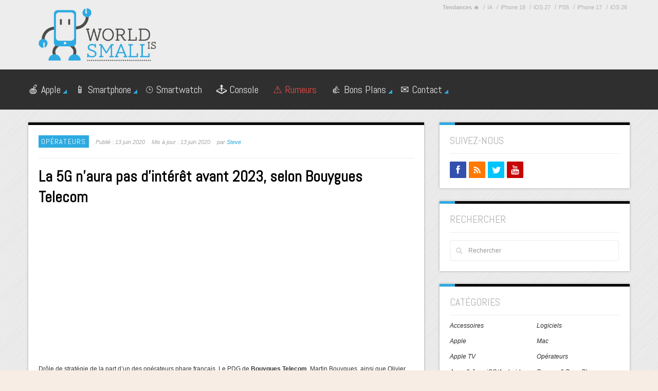

--- FILE ---
content_type: text/html; charset=utf-8
request_url: https://www.google.com/recaptcha/api2/aframe
body_size: 268
content:
<!DOCTYPE HTML><html><head><meta http-equiv="content-type" content="text/html; charset=UTF-8"></head><body><script nonce="UxGJAiAjnmA_nB4S-7qgRg">/** Anti-fraud and anti-abuse applications only. See google.com/recaptcha */ try{var clients={'sodar':'https://pagead2.googlesyndication.com/pagead/sodar?'};window.addEventListener("message",function(a){try{if(a.source===window.parent){var b=JSON.parse(a.data);var c=clients[b['id']];if(c){var d=document.createElement('img');d.src=c+b['params']+'&rc='+(localStorage.getItem("rc::a")?sessionStorage.getItem("rc::b"):"");window.document.body.appendChild(d);sessionStorage.setItem("rc::e",parseInt(sessionStorage.getItem("rc::e")||0)+1);localStorage.setItem("rc::h",'1768950739478');}}}catch(b){}});window.parent.postMessage("_grecaptcha_ready", "*");}catch(b){}</script></body></html>